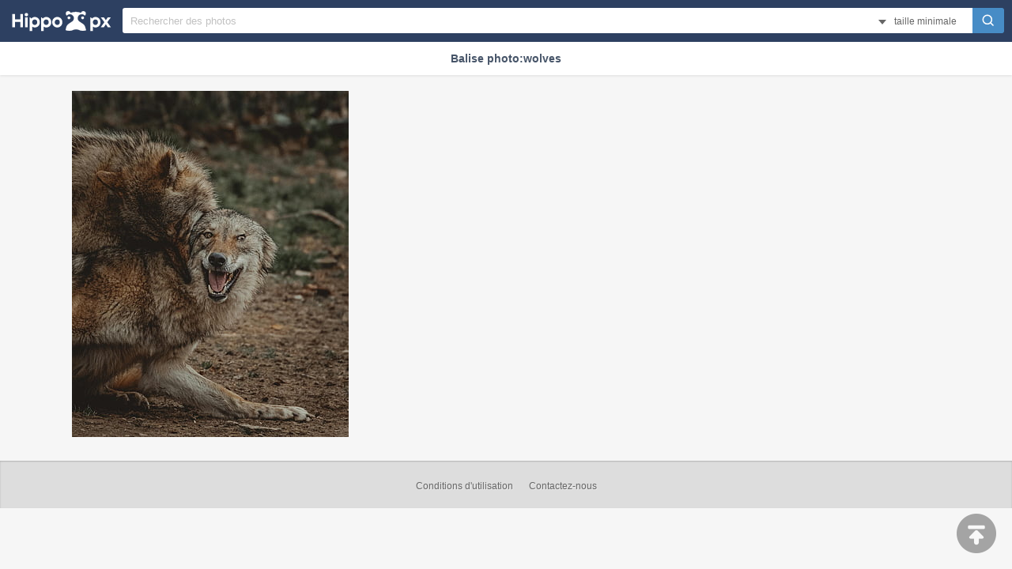

--- FILE ---
content_type: text/html; charset=UTF-8
request_url: https://www.hippopx.com/fr/search?q=wolves&orientation=horizontal&size=5K&color=blue
body_size: 2544
content:
<!DOCTYPE html>
<html lang="fr">
<head>
    <meta charset="utf-8">
    <meta http-equiv="X-UA-Compatible" content="IE=edge,chrome=1">
    <meta name="viewport" content="width=device-width, initial-scale=1.0, maximum-scale=1.0, user-scalable=0">
    <meta name="keywords" content="wolves,libre de droits, domaine public, photo gratuite, CC0, HD">                <link rel="canonical" href="https://www.hippopx.com/fr/search?q=wolves">    <title>Balise photo:wolves | Hippopx</title>
    <link rel="shortcut icon" href="https://www.hippopx.com/hippopublic/css/favicon.ico">
        <script async src="https://pagead2.googlesyndication.com/pagead/js/adsbygoogle.js?client=ca-pub-2606419576769320" crossorigin="anonymous"></script>    <link rel="stylesheet" href="https://www.hippopx.com/public/css/global.css?06062025">
        <script>
        (function(i,s,o,g,r,a,m){i['GoogleAnalyticsObject']=r;i[r]=i[r]||function(){
            (i[r].q=i[r].q||[]).push(arguments)},i[r].l=1*new Date();a=s.createElement(o),
            m=s.getElementsByTagName(o)[0];a.async=1;a.src=g;m.parentNode.insertBefore(a,m)
        })(window,document,'script','https://www.google-analytics.com/analytics.js','ga');

        ga('create', 'UA-68216682-15', 'auto');
        ga('send', 'pageview');
    </script>
</head>
<body itemscope itemtype="http://schema.org/SearchResultsPage" id="bd" ontouchstart>
<header class="item_header">
    <div id="navbar" class="navbar">
        <div id="nav_inner">
            <a href="https://www.hippopx.com/fr" class="nav_logo">
                <img src="https://www.hippopx.com/hippopublic/css/logo.png" alt="Hippopx logo">
            </a>
            <div itemscope itemtype="http://schema.org/WebSite" id="search">
                <span class="search_icon">
                    <svg version="1.1" width="22" height="30" viewBox="0 0 36 36" preserveAspectRatio="xMidYMid meet" xmlns="http://www.w3.org/2000/svg" xmlns:xlink="http://www.w3.org/1999/xlink">
                        <path class="clr-i-outline clr-i-outline-path-1" d="M16.33,5.05A10.95,10.95,0,1,1,5.39,16,11,11,0,0,1,16.33,5.05m0-2.05a13,13,0,1,0,13,13,13,13,0,0,0-13-13Z"></path><path class="clr-i-outline clr-i-outline-path-2" d="M35,33.29l-7.37-7.42-1.42,1.41,7.37,7.42A1,1,0,1,0,35,33.29Z"></path>
                        <rect x="0" y="0" width="36" height="36" fill-opacity="0"/>
                    </svg>
                </span>
                <link itemprop="url" href="https://www.hippopx.com/fr"/>
                <form itemprop="potentialAction" itemscope itemtype="http://schema.org/SearchAction" action="https://www.hippopx.com/fr/search" onsubmit="document.getElementById('swidth').value=='' && document.getElementById('swidth').parentNode.removeChild(document.getElementById('swidth'));document.getElementById('sheight').value=='' && document.getElementById('sheight').parentNode.removeChild(document.getElementById('sheight'));return true;" id="search_form" method="get">
                    <meta itemprop="target" content="https://www.hippopx.com/fr/search?q={q}"/>
                    <input placeholder="Rechercher des photos" itemprop="query-input" type="search" name="q" id="search_input" pattern=".*\S+.*" required="required">
                    <input type="submit" value="" id="search_sub">
                    <fieldset id="photos_field" class="search_genre">
                        <div class="photos_option">
                            <span class="photos_caption" id="ms">taille minimale</span>
                            <div class="size_outer">
                                <input type="number" oninput="input_size()" id="swidth" min="1" pattern="[1-9][0-9]*" step="1" name="width" placeholder="largeur(px)">
                                <input type="number" oninput="input_size()" name="height" id="sheight" min="1" pattern="[1-9][0-9]*" step="1" placeholder="hauteur(px)">
                            </div>
                        </div>
                    </fieldset>
                </form>
            </div>
                    </div>
    </div>
</header><main class="resp" id="main">
    <h1 class="view_h1">Balise photo:wolves</h1>
        <section class="responsive search_flow">
        		<ul itemscope itemtype="http://schema.org/ImageGallery" id="list_ul">
            <li itemprop="associatedMedia" itemscope itemtype="http://schema.org/ImageObject">
    <span class="res">2766x3458px</span>
    <a itemprop="url" href="https://www.hippopx.com/fr/free-photo-ziznw" target="_blank">
        <figure>
            <meta itemprop="fileFormat" content="image/jpeg">
            <meta itemprop="keywords description" content="loups sauvages, Fighting Wolves, faune forestière, faune diurne, toile de fond des bois, habitat naturel, interaction dynamique, deux loups, comportement du loup, photographie de la faune, animaux de la forêt, libre de droits, domaine public, photo gratuite, CC0, HD">
            <link itemprop="contentUrl" href="https://p3.hippopx.com/preview/352/156/wild-wolves-fighting-wolves-forest-wildlife-daytime-wildlife-woodland-backdrop-natural-habitat-dynamic-interaction-two-wolves-wolf-behavior-wildlife-photography.jpg">
            <meta itemprop="license" content="https://creativecommons.org/licenses/publicdomain/">
            <img itemprop="thumbnail" alt="loups sauvages, Fighting Wolves, faune forestière, faune diurne, toile de fond des bois, habitat naturel, interaction dynamique, deux loups, comportement du loup, photographie de la faune, animaux de la forêt" src="[data-uri]" data-src="https://p3.hippopx.com/preview/352/156/wild-wolves-fighting-wolves-forest-wildlife-daytime-wildlife-woodland-backdrop-natural-habitat-dynamic-interaction-two-wolves-wolf-behavior-wildlife-photography-thumbnail.jpg" class="lazy" srcset="https://p3.hippopx.com/preview/352/156/wild-wolves-fighting-wolves-forest-wildlife-daytime-wildlife-woodland-backdrop-natural-habitat-dynamic-interaction-two-wolves-wolf-behavior-wildlife-photography.jpg 2x,https://p3.hippopx.com/preview/352/156/wild-wolves-fighting-wolves-forest-wildlife-daytime-wildlife-woodland-backdrop-natural-habitat-dynamic-interaction-two-wolves-wolf-behavior-wildlife-photography.jpg 3x,https://p3.hippopx.com/preview/352/156/wild-wolves-fighting-wolves-forest-wildlife-daytime-wildlife-woodland-backdrop-natural-habitat-dynamic-interaction-two-wolves-wolf-behavior-wildlife-photography.jpg 4x" width="350" height="438">
            <figcaption itemprop="caption">loups sauvages, Fighting Wolves, faune forestière, faune diurne, toile de fond des bois, habitat naturel, interaction dynamique, deux loups, comportement du loup, photographie de la faune, animaux de la forêt</figcaption>
        </figure>
    </a>
    <a class="license_a" rel="license" about="https://p3.hippopx.com/preview/352/156/wild-wolves-fighting-wolves-forest-wildlife-daytime-wildlife-woodland-backdrop-natural-habitat-dynamic-interaction-two-wolves-wolf-behavior-wildlife-photography-thumbnail.jpg" href="https://creativecommons.org/licenses/publicdomain/">Public Domain</a>
</li>
        </ul>
                        
    </section>
</main>
<footer class="global_footer">
    <div class="footer_link resp">
        <a href="https://www.hippopx.com/terms-of-use">Conditions d'utilisation</a>
        <a href="/cdn-cgi/l/email-protection#90f1f4fdf9fed0f8f9e0e0ffe0e8bef3fffd">Contactez-nous</a>
    </div>
    <span id="scrolltop"></span>
</footer>
<script data-cfasync="false" src="/cdn-cgi/scripts/5c5dd728/cloudflare-static/email-decode.min.js"></script><script defer src="https://static.cloudflareinsights.com/beacon.min.js/vcd15cbe7772f49c399c6a5babf22c1241717689176015" integrity="sha512-ZpsOmlRQV6y907TI0dKBHq9Md29nnaEIPlkf84rnaERnq6zvWvPUqr2ft8M1aS28oN72PdrCzSjY4U6VaAw1EQ==" data-cf-beacon='{"version":"2024.11.0","token":"78b2a8d8121d4d9c9f96d6da10ec2aac","r":1,"server_timing":{"name":{"cfCacheStatus":true,"cfEdge":true,"cfExtPri":true,"cfL4":true,"cfOrigin":true,"cfSpeedBrain":true},"location_startswith":null}}' crossorigin="anonymous"></script>
</body>
<script>
    var site='https://www.hippopx.com';
</script>
<script src="https://www.hippopx.com/public/global.js?2025"></script>
</html>

--- FILE ---
content_type: text/html; charset=utf-8
request_url: https://www.google.com/recaptcha/api2/aframe
body_size: 268
content:
<!DOCTYPE HTML><html><head><meta http-equiv="content-type" content="text/html; charset=UTF-8"></head><body><script nonce="1KFYpSRNRTBNc2pzyulOYw">/** Anti-fraud and anti-abuse applications only. See google.com/recaptcha */ try{var clients={'sodar':'https://pagead2.googlesyndication.com/pagead/sodar?'};window.addEventListener("message",function(a){try{if(a.source===window.parent){var b=JSON.parse(a.data);var c=clients[b['id']];if(c){var d=document.createElement('img');d.src=c+b['params']+'&rc='+(localStorage.getItem("rc::a")?sessionStorage.getItem("rc::b"):"");window.document.body.appendChild(d);sessionStorage.setItem("rc::e",parseInt(sessionStorage.getItem("rc::e")||0)+1);localStorage.setItem("rc::h",'1769372430480');}}}catch(b){}});window.parent.postMessage("_grecaptcha_ready", "*");}catch(b){}</script></body></html>

--- FILE ---
content_type: text/css
request_url: https://www.hippopx.com/public/css/global.css?06062025
body_size: 17788
content:
*{font-size:14px;font-family:"Roboto","Arial"}
.shadow{background: #FFFFFF;box-shadow: 0 1px 3px rgba(26, 26, 26, 0.1)}
img{border:0}
input:focus, textarea:focus, button:focus{outline:none}
input::-webkit-outer-spin-button,input::-webkit-search-cancel-button,input::-webkit-inner-spin-button,input::-webkit-clear-button{-webkit-appearance:none;margin:0;}
textarea{resize:none;overflow:auto}
.none{display:none}
::-webkit-input-placeholder{color:#888;}
a:link{text-decoration:none}
.clear{clear:both;display:block}
em, strong{font-style:normal;font-weight:normal}
p, ul, dl, dt, dd{margin:0;padding:0;}
li{list-style:none}
figure,main,header,figcaption,nav{display:block}
figure,figure img{border:0}
.left{float:left}
.right{float:right}
:-moz-placeholder{color:#c1c1c1;}
input:-ms-input-placeholder{color:#c1c1c1;}
input::-webkit-input-placeholder{color:#c1c1c1;}
#portal_input:-moz-placeholder{color:#8796ab;}
#portal_input:-ms-input-placeholder{color:#8796ab;}
#portal_input::-webkit-input-placeholder{color:#8796ab;}
input[type='number']{-moz-appearance:textfield;}
input::-webkit-outer-spin-button,input::-webkit-inner-spin-button{-webkit-appearance:none;}
textarea,input[type="text"],input[type="email"],input[type="password"],input[type="search"],input[type="button"],input[type="submit"]{-webkit-appearance:none;border-radius:0;}
header, footer, main, figure, figcaption, nav{display:block;margin:0;padding:0}
body::-webkit-scrollbar{width:6px;height:6px;}
body::-webkit-scrollbar-track{background:transparent}
body::-webkit-scrollbar-thumb{background-color:#bbb;border-radius:8px}
body::-webkit-scrollbar-thumb:hover{background-color:#999}
.overflow{white-space:nowrap;overflow:hidden;text-overflow:ellipsis}
html{width:100%;height:100%;overflow-x:hidden;overflow-y:auto;}
body{margin:0;min-height:100%;width:100%;}
.resp{margin:0 auto}
.ad970{display:block;width:970px;height:90px;text-align:center;margin:auto;padding:10px 0;}
.ad910{display:block;width:910px;height:90px;margin-bottom:15px;}
.contact{
    text-align: right;
    line-height: 44px;
    color: #666;
    font-size: 12px;
}
.contact a{
    font-size: 12px;
    text-decoration: underline;
    color: #296ea9;
}
.navlink {
    background: #fff;
    padding: 0 0 1px 0;
    border-top: 1px solid #d1d1d1;
    text-align: center;
    box-shadow: 0 1px 3px rgba(26, 26, 26, 0.1);
}
#home_header{background: url("bg.jpg") no-repeat center bottom; background-size: cover;height: 1080px;position: relative}
section.w940 {
    max-width: 96%;
    text-align: center;
    width: 910px;
    margin: 20px auto;
}

.w940 li {
    margin-bottom: 20px;
    position: relative;
    border-top: 1px solid #fff;
}

.w940 figcaption {
    line-height: 24px;
    text-align: left;
    padding: 10px;
}

.w940 img {
    width: 100%;
}
.w940 .res {
    margin-top: 10px;
    visibility: visible;left: 0;
}
.lst_ads{
    width: 350px;
    height: 328px;
    background: #fff!important;
    text-align: center!important;
}
.lst_ads_inner{
    width: 338px;
    margin: auto;
    margin-top: 6px;
}
.lst_ads span {
    line-height: 22px;
    padding: 10px;
    display: block;
}
.big_cloud{background: url("bg_cloud.png") no-repeat center bottom;width: 100%;
    display: block;
    position: absolute;
    bottom: -50px;
    height: 747px; background-size:cover}
.top_cloud{
    background: url(top_cloud.png);
    display: block;
    background-size: 100%;
    width: 1000px;
    height: 325px;
    position: absolute;
    right: 0;
    top: 80px;
    animation-name: slidein;
    animation-duration: 300s;
    animation-iteration-count: infinite;
    animation-direction: alternate;
}
@keyframes slidein {
    from {
        transform:translateX(0);
    }

    to {
        transform:translateX(1000px);
    }
}
.bottom_cloud{
    background: url(bottom_cloud.png);
    display: block;
    background-size: 100%;
    width: 1000px;
    height: 343px;
    position: absolute;
    left:50%;margin-left: -500px;
    top: 500px;
    animation-name: slide;
    animation-duration: 240s;
    animation-iteration-count: infinite;
    animation-direction: alternate;
}
@keyframes slide{
    from {
        transform:translateX(0);
    }

    to {
        transform:translateX(1000px);
    }
}
.top_header{
    z-index: 999;
    padding-top: 256px;
    width: 700px;
    max-width:94%;
    text-align: center;
    margin: auto;
    position: relative;
}
.logo{
    border:none;display:block;margin:auto;float: left;
    filter:drop-shadow(1px 2px 3px rgba(0, 0, 0, 0.7))
}
.logo img{
    width: 131px;
}
.home_h1{
    color: #fff;line-height: 32px;
    font-size: 22px;float: right;padding: 0;
    margin: 0;
    /*padding: 10px 0 25px 0;*/
    text-shadow: 1px 1px rgba(0,0,0,.4);
}
.home_search_outer{
    height: 48px;
    margin: auto;margin-top: 60px;

}
.home_main{
    margin-top: 50px;
}
.search_flow{
    margin-top: 20px;
}
#list_ul {
    padding: 0;
    margin: auto;
    position: relative;
}
#list_ul li{
    width: 350px;
    line-height: 22px;
    text-align: center;
    overflow-y: hidden;
    background: url("hippopx.png") no-repeat center center #f1f1f1;
}
#list_ul li img{
    display: block;
    padding: 0;
    margin:0;
}
#list_ul figcaption{
    background: linear-gradient(to top,rgba(0,0,0,.8) 0,rgba(0,0,0,0) 100%);
    color: #fff;
    position: absolute;
    bottom: -15px;
    padding:35px 5px 5px 5px;
    visibility: hidden;
    opacity: 0;
    transition: all 0.1s;
}
#list_ul li:hover figcaption{
    bottom: 0;
    visibility: visible;
    opacity: 1;
}
.res{position:absolute;left:2px;color:#ffffff;margin-top:-26px;margin-left:10px;background:rgba(0,0,0,.3);padding:5px 8px;border:1px solid rgba(255,255,255,0.5);border-radius:3px;visibility:hidden;transition:0.1s;}
li:hover .res{margin-top:10px;visibility:visible;}
.home_h2{
    text-align: center;
    font-size: 18px;padding-bottom: 15px;
    font-weight: normal;
}
.portal_top{padding-top:80px;}
.portal_header{background-image:url(5c.jpg);background-position:center -220px;background-size:100%;height:750px;}
.clouds{background:url(clouds.png);background-position:top center;height:380px;background-size:auto 380px;margin:-380px 0 -190px 0;}
.portal_h1{color:#fff;margin:0 auto;float:none;text-align:center;max-width:100%;font-size:20px;font-weight:normal;margin-top:20px;padding-bottom:20px;line-height:50px;}
.portal_intro{color:#fff;text-align:center;line-height:24px;margin-top:25px;text-shadow:1px 1px rgba(0,0,0,.1);}
.portal_h2{color:#0171b3;text-align:center;font-weight:normal;margin:45px 0 0 0;font-size:24px;line-height:30px;margin-top:-30px;margin-bottom:30px;}
.portal_h1 em{font-size:22px;}
.search_outer{margin:0px auto;margin-top:20px;position:relative;width:700px;height:48px;}
#portal_input{height:46px;border:0;background:rgba(255,255,255,0.8);width:100%;text-indent:10px;border-radius:0px;font-size:15px;float:left;box-shadow:0px 0px 0px 7px rgba(255,255,255,0.3);}
#portal_input:focus{background: #fff}
#portal_sub{border: 0;
    vertical-align: middle;
    width: 46px;
    height: 46px;
    float: right;
    margin-top: -46px;
    background: url(zoom.svg) #0C71DF no-repeat center center;
    background-size: 58%;
    cursor: pointer;}
#portal_sub:hover{background-color: #0b5ebb;}
.overflow{white-space:nowrap;overflow:hidden;text-overflow:ellipsis}
.resp{margin:0 auto}
.w730{width:730px;}
.top{background:#414146;height:64px}
.flex-images figure,.flex-images a{width:100%;height:100%;display:block;}
.flex-images figcaption{background:linear-gradient(to top,rgba(0,0,0,.6) 0,rgba(0,0,0,0) 100%);padding:0 15px;height:42px;line-height:44px;margin-top:0px;position:relative;color:#fff;transition:.3s;}
.item:hover figcaption{margin-top:-42px;}

#navbar{position:fixed;z-index:99;top:-60px;left:0;background:#2d4061;height:53px;width:100%;transition:top 0.2s;}
.navbar{top:0!important;}
.nav_logo{height:100%;display:table-cell;overflow:hidden;padding-left:12px;vertical-align:middle;padding-right:12px}
.nav_logo img{width:131px;margin-top:3px;}
#nav_inner{height:100%;display:table;}
.nav_list{display:table-cell;vertical-align:middle;padding:0 16px 0 0}
.nav_list>a,.nav_list>div,.nav_list>span{color:#fff;font-size:15px;height:100%;line-height:58px;padding:0 13px;display:table-cell;transition:background-color 0.1s;white-space:nowrap;cursor:pointer;position:relative;}
.nav_list>span{color:#a1d1f9;padding-right:5px;cursor:text;padding-left:0}
.nav_list>a:hover,.nav_list>div:hover{background:#002c40;}
.widget{width:100%;background:#002c40;position:absolute;margin-top:-10px;opacity:0;visibility:hidden;transition:all 0.2s;left:0;}
.nav_list>div:hover .widget{margin-top:0;opacity:1;visibility:visible;}
.widget a{line-height:36px;color:#fff;text-align:center;display:block;font-size:15px;}
.widget a:hover{background:#0097e0;}
.tag_outer{padding:0 15px 0 5px;display:table-cell;white-space:nowrap;vertical-align:middle;}
.tag_outer>a{color:#fff;font-size:15px;height:32px;background:#478CC6;display:block;line-height:32px;padding:0 15px;border-radius:3px;}
.tag_outer>a:hover{background:#3e7aad;}
.tag_outer svg{fill:#fff;vertical-align:middle;padding-right:5px;}
.sort_by{padding:0 15px 0 15px;display:table-cell;white-space:nowrap;vertical-align:middle;color:#a4d5ff;font-size:15px;}
.sort_opt{padding:0 10px 0 5px;display:table-cell;white-space:nowrap;vertical-align:middle;}
.sort_opt>div{height:32px;line-height:32px;display:table-cell;background:#00212f;box-shadow:inset 0 1px 2px rgba(0,0,0,0.5);white-space:nowrap;}
nav.sort_opt a{color:#fff;font-size:15px;padding:0 20px;}
.cur_sort{background:#478cc6;display:table-cell;}
.hot_download,.hot_download>.cur_sort{border-radius:3px 0 0 3px;}
.aesthetic_score,.aesthetic_score>.cur_sort{border-radius:0 3px 3px 0;}
.wallpaper_info{background:#f0f0f0;color:#444444;line-height:24px;padding:10px;margin:15px 10px 0px 0px;}
.wallpaper_info b,.wallpaper_info svg{vertical-align:middle}
#search{height:100%;display:table-cell;width:100%;padding-right:10px;padding-top:10px;}
#search>form{height:100%;width:100%;float:left}
#search_input{border:0;height:32px;background-color:#fff;margin:0;padding:0;text-indent:10px;width:100%;font-size:13px;color:#c1c1c1;float:left;border-radius:3px 5px 5px 3px}
#search_sub{background:url("searchicon.svg") #478CC6 no-repeat center center;border-radius:0 3px 3px 0;width:40px;height:32px;border:none;vertical-align:middle;margin:0;padding:0;float:right;cursor:pointer;margin-top:-32px;}
#search_sub:hover{background-color:#3e7aad}
#account_btn a{color:#8bcaff;}
#account_btn a:hover{color:#FFFFFF;text-decoration:none}
.portal_list{position:absolute;right:20px;top:20px;display:none;}
.portal_list svg{fill:#ffffff;}
.page_container{padding: 30px 0 15px 0px;}
.page_container li{display:inline-block;margin-bottom:15px}
.page_btn{display: block;
    padding: 0px 15px;
    height: 40px;
    vertical-align: middle;
    line-height: 42px;
    font-size: 16px;
    background: #fff;
    margin-left: 6px;
    margin-right: 6px;
    transition: all 0.1s;
    color: #333;
    border: 1px solid #ddd;}
.page_container span{font-size:22px;color:#333}
.cur_page,.page_btn:hover{background: #478CC6;
    color: #fff;
    border: 1px solid #478CC6;}
.page_btn:active{box-shadow:inset 1px 1px 1px rgba(0,0,0,.2);}
.load_more{width:540px;max-width:95%;display:block;margin:auto;border:none;height:42px;color:#fff;background:#478CC6;margin-bottom:30px;margin-top:30px;border-radius:2px;transition:all 0.3s;cursor:pointer;}
.load_more:hover{background:#3e7aad}
.load_more:disabled{background:url(spinner.svg) no-repeat #eeeeee center center;color:transparent;width:42px;border-radius:42px;cursor:not-allowed;}
#scrolltop{width:50px;height:50px;background:url("top.png") no-repeat center center;background-size:100%;opacity:0.33;cursor:pointer;position:fixed;bottom:20px;right:20px;transition:all 0.1s;}
#scrolltop:hover{opacity:1;}
.notfound {
    display: block;
    background: url(notfound1.png) no-repeat;
    background-size: 100%;
    width: 300px;
    height: 100%;
    margin: auto;
    margin-top: 50px;
    text-align: center;
    line-height: 616px;
    font-size: 16px;
    font-weight: bold;
    color: #949292;
    text-shadow: 1px 1px #fff;
}
#lang{
    position: fixed;
    left: 50%;
    top: 50%;
    width: 300px;
    height: 320px;
    background: #fff;
    z-index: 9999;
    margin-left: -150px;
    margin-top: -135px;
    padding: 10px 0 0 0;
    border-radius: 1px;
    box-shadow: 0px 0px 0px 6px rgba(0,0,0,0.15);
}
#lang a {
    color: #666;
    display: block;
    width: 33.3%;
    text-align: center;
    line-height: 30px;
    float: left;
    font-size: 12px;
    font-family: arial;
    border: 0;
}
#lang a:hover {
    background: #f1f1f1;
    color: #000;
}
#lang_close{
    display: inline-block;
    width: 100%;
    height: 40px;
    border: none;
    background: #f1f1f1;
    border-top: 1px solid #ddd;
    margin-top: 10px;
}
#main{
    min-height:100%;}
.w1270{width:1225px;margin:auto;margin-top:20px;max-width: 100%}
.left_list{margin-left:330px;padding-left:15px;border-left:1px solid #ccc;min-height:2800px;}
#bd {
    background: #f6f6f6;
}
.view_h1 {
    background: #fff;
    display: block;
    line-height: 22px;
    padding: 10px 0;
    text-align: center;
    box-shadow: 0 1px 3px rgba(26, 26, 26, 0.1);
    margin: 0;
    color: #475569;
}
.view_header_ad{margin:20px auto; text-align:center;background:#fff;}
.view_middle_ad{margin:auto;margin-top:20px;margin-bottom:10px;width:728px;}
.tag{margin-bottom:10px}
.view_right_ad{margin-bottom:20px;}
.view_right_ad250{margin:auto;margin-top:20px;width:300px;}
.view_left{float:left;width:910px;}
.pd5{padding: 5px}
.tag li{display:inline-block;height:30px;background:#F0F0F0;padding:0 5px;line-height:30px;margin-top:10px; margin-bottom:5px;margin-right:15px;border-radius:2px;transition:0.1s;}
.tag li:hover{background:#478CC6;}
.tag li a{padding:5px 10px;color:#333333;}
.tag li:hover a{color:#ffffff;}
.side_h2{margin-top:20px;margin-bottom:0;border-bottom:1px solid #fff;border-left:2px solid #2d78b7;padding:0 13px;line-height:42px;background:#f0f0f0;}
.license_p {
    margin-top: 15px;
    padding-top: 15px;
    border-top: 1px dotted #ccc;
    margin-bottom: 20px;
}
.license_p a{ color:#007b80;}
.h2_p{background:#f0f0f0;padding:10px;color:#333;line-height:24px;}
.h2_p a{color:#2598e8;}
#customize_size{margin:auto;}
.left_h2 {
    background: #f1f1f1;
    padding: 10px 0px 8px 7px;
    border-left: 3px solid #478CC6;
    display: block;
    width: 100%;
    margin-left: -5px;
    margin-top: 15px;
    margin-bottom: 10px;
    line-height: 24px;
}
.left_h2+p{
    line-height: 24px;
    padding-top: 10px;
}
.res_resize{line-height:28px;}
.res_resize h3{margin:9px 0;padding:0;color:#555;}
.res_resize h4{margin:10px 0;padding:0;display:inline;vertical-align:middle;color:#888;padding-right:8px}
.res_resize ul{display:block}
.res_resize li{display:inline-block;width:96px;height:30px;}
.res_resize a{color:#3e77bc;cursor:pointer;vertical-align:middle}
.res_resize a:hover{color:#2e588a; text-decoration: underline}
.aside{float:left;width:300px;margin-left:15px;}
.aside>.shadow{margin-top:20px;}
.aside h2{margin:0;border-bottom:1px solid #ddd;padding:14px;font-size:13px;color:#333;}
.info_list>div {
    display: block;
    border-top: 1px dotted #ccc;
    line-height: 22px;
    padding: 10px;
    height: 22px;
}
.info_list>div:nth-child(1) {
    border-top: 0;
}
.info_title {
    display: block;
    float: left;
}
.info_title svg, .info_title span{vertical-align: middle}
.info_title span,.info_detail{
    font-size: 13px;}
.info_detail {
    float: right;
}

.aside .tag_ul{padding:0 15px 15px 15px;}
.aside p{color:#555;line-height:24px;padding:9px;}
.aside p>a{color: #478CC6;}
.dld_btn{border:none;width:100%;line-height:50px;height:50px;margin-bottom:20px;border-radius:3px;color:#fff;font-size:15px;cursor:pointer;display:block;text-align:center;    background: #478CC6;}
.dld_btn svg{fill:#ffffff;vertical-align:middle;margin-right:5px;}
.dld_btn:hover{background: #3e7aad}
.dld_btn:active{line-height:52px;}
.inline{display: inline!important;vertical-align: middle;}
#custom_resize{
    text-align: center;
    font-size: 0;
    position: relative;
    padding: 15px;
}
#cwidth, #cheight {
    width: 42%;
    border: none;
    background: #ececec;
    height: 40px;
    text-align: center;
    padding: 0;
    float: left;
}
#cwidth{
    border-radius:3px 0 0 3px;
}
#cwidth:focus,#cheight:focus{
    background: #e0e0e0;
}
.times {
     display: block;
     font-size: 25px;
     width: 20px;
     height: 40px;
     line-height: 40px;
     position: absolute;
     left: 42%;
     margin-left: -10px;
     color: #999;
     font-weight: 200;
     background: #ececec;
 }
#resize_btn{
    background: #478CC6;
    border: none;
    color: #fff;
    width: 15%;
    height: 40px;
    border-radius: 0 3px 3px 0;
    text-align: center;
    cursor: pointer;
    float: left;
}
#resize_btn:hover{
    background: #3e7aad;
}
#resize_btn *{
    vertical-align: middle;
}
.addthis_inline_share_toolbox_timv{margin-bottom: 15px;}
.at-share-btn{margin-right: 6px!important;}
.related_imgs li {
    background: #fff;
    padding: 15px;
    margin-bottom: 15px;
}
.related_list figcaption {
    line-height: 24px;
    margin-top: 8px;
}
.related_list h2{
    max-width: 100%;
    padding-top: 0;
    padding-bottom: 10px;
    display: block;
}

#photos_field{float:right;height:40px;line-height:40px;margin:-36px 50px 0 0;border:0;padding:0;}

.dld_container{height:280px;margin:auto;margin-bottom: 30px;margin-top: 25px;width: 920px;max-width: 100%}
.dld_left_ad{float:left;}
.dld_ad{width:338px;height:280px;}
.dld_right_ad{float:right;}
.dld_preview{width:564px;height:280px;overflow:hidden;position:relative;float:left;margin-left:15px;}
.dld_preview img{position:absolute;top:-9999px;right:-9999px;bottom:-9999px;left:-9999px;margin:auto;min-width:100%;min-height:100%;}
.dld_info{background:linear-gradient(to top,rgba(0,0,0,0) 0,rgba(0,0,0,.6) 100%);padding:0 15px;height:42px;line-height:42px;position:absolute;width:100%;top:0;z-index:99;color:#fff;text-align:center;margin:0;}
.dld_preview figcaption{background:linear-gradient(to top,rgba(0,0,0,0.6) 0,rgba(0,0,0,0) 100%);padding:0;height:42px;line-height:44px;position:absolute;width:100%;bottom:0;z-index:99;color:#fff;text-align:center;}

.grecaptcha-badge{visibility:collapse !important;}
#download_loader{width:100px;height:100px;background:url("download_loader.svg");margin:20px auto;display:block;}
.downloaded{background:url("check-mark.svg")!important;}
#download_secs {
    text-align: center;
    margin-top: 15px;
    text-shadow: 1px 1px #fff;
    font-size: 15px;
    margin-bottom: 40px;
}
.photos_option_inner{width:110px;position:absolute;z-index:100;background:#fff;padding:0 5px 10px 5px;margin:0px 10px 0 0px;box-shadow:0px 4px 18px rgba(0,0,0,0.4);visibility:hidden;opacity:0;transition:all 0.2s;}
span.photos_caption{display:inline-block;padding-right:10px;vertical-align:middle;color:#666666;font-size:12px;}
.photos_option{    position: relative;height:70px;}
.photos_option ul{position:absolute;background:#fff;z-index:99;width:120px;margin-top:0px;box-shadow:0px 4px 18px rgba(0,0,0,0.4);visibility:hidden;opacity:0;transition:all 0.2s;}
.photos_option .size_outer{position:absolute;background:#fff;z-index:99;margin-top:0px;box-shadow:0px 4px 18px rgba(0,0,0,0.4);visibility:hidden;opacity:0;transition:all 0.2s;right: -10px;}
.size_outer input{width:150px;height:48px;border:0;text-align:center;border-bottom:1px solid #ddd;display:block;}
.photos_option:hover ul,.photos_option:hover .photos_option_inner,.photos_option:hover .size_outer{visibility:visible;margin-top:10px;opacity:1;}
.photos_caption:before{content:'';transition:all 0.2s;width:0;height:0;border-style:solid;border-width:6px 5px 0 5px;border-color:#666666 transparent transparent transparent;display:inline-block;vertical-align:middle;margin-top:0px;margin-left:12px;margin-right:10px;}
.photos_option:hover .photos_caption:before{transform:rotate(180deg);}
.photos_option label{display:block;}
.photos_option li{text-indent:15px;cursor:pointer;}
.photos_option li:hover{background:linear-gradient( #478cc6, #3c7ead);color:#FFFFFF;}

.inside{position:absolute;top:0;bottom:0;left:0;right:0;}
.full a{position:absolute;width:100%;height:100%;left:0;top:0;}
.full a:hover .tag_pos span{background:rgba(255,255,255,.5);color:#000;}
.full a:hover img{transform:scale(1.1,1.1);opacity:0.7;filter:blur(2px);}
span.tag_pos{position:absolute;top:50%;height:34px;margin-top:-17px;text-align:center;width:100%;left:0;z-index:9;}
.tag_pos span{color:#fff;background:rgba(0,0,0,.3);padding:9px 20px;border:1px solid rgba(255,255,255,0.5);border-radius:3px;font-size:15px;transition:all 0.2s;max-width:200px;display:inline-block;}
.full img{position:absolute;top:-9999px;right:-9999px;bottom:-9999px;left:-9999px;margin:auto;min-width:100%;min-height:100%;transition:transform 0.2s;}
.blur{-webkit-filter:blur(3px);-moz-filter:blur(3px);-o-filter:blur(3px);}
.license_a{position:absolute;top:-9999px}
.arlo #search_sub {
    float: left;
    border-radius: 3px 0 0 3px;
}

.arlo #photos_field {
    float: left;
    margin: -36px 0 0 75px;
}
.arlo .left_h2 {
    border-left: 0;
    border-right: 3px solid #478CC6;
    padding: 10px 7px 8px 0px;
    margin-left: 0;
    margin-right: -5px;
}
#download_wait {
    text-align: center;
    height: 200px;
    margin-top: 80px;
    text-shadow: 1px 1px #fff;
    background: url(flat-circle-spinner.svg) no-repeat center center;
}
#loader{width:100px;height:100px;position:fixed;left:50%;top:50%;margin-left:-50px;margin-top:-50px;background:rgba(0,0,0,.6);border-radius:14px;text-align:center;line-height:100px;display:none;}
#loader:before{content:'';display:block;position:absolute;width:50px;height:50px;border:5px solid rgba(255,255,255,0.3);border-radius:100%;margin:20px;border-right-color:#FFFFFF;animation:0.5s linear 0s normal none infinite rotate;}
@keyframes rotate{from{-webkit-transform:rotate(0deg)}
    to{-webkit-transform:rotate(360deg)}
}
#loader span{color:#FFFFFF;}
.tag_info{background:#efefef;padding:6px;text-align:center;}
.tag_info h1{font-size:17px;display:inline;vertical-align:middle;line-height:40px;}
.tag_info svg{display:inline-block;vertical-align:middle;margin-right:5px;}
.tag_info h2{display:inline;vertical-align:middle;font-size:18px;white-space:nowrap;line-height:40px;}
.related_tags{line-height:24px;margin-top:0px;}
.related_tags svg{margin-top:10px;display:inline-block}
.related_tags span{vertical-align:middle;margin-top:10px;display:inline-block}
.related_tags a{display:inline-block;vertical-align:middle;color:#0091dc;margin-top:10px;background:#FFFFFF;border:1px solid #e0e0e0;margin-left:10px;padding:2px 10px;border-radius:3px;transition:0.2s}
.related_tags a:hover{color:#FFFFFF;background:#478CC6;border-color:#478CC6}
.resp_icon{display:none;padding:0 8px 0 3px;}
.filter_icon{display:none;padding-right:20px;}
.search_icon{display:none;position:absolute;right:15px;}
.resp_icon svg,.filter_icon svg,.search_icon svg{fill:#ffffff;}
.filter_item:hover >ul{opacity:1;visibility:visible;}
#portal_top_nav:hover ul,#portal_top_nav:active ul{display:block;}
.loader_button{display:block;width:270px;height:34px;border:0;color:#fff;background:#478cc6;border-radius:3px;margin:30px auto;cursor:pointer;}
.loader_button:hover{background:#4380b6;}
.addthis_inline_share_toolbox_ki8w{margin-top:10px;}
.empty_list{display:block;background:url([data-uri]) center center no-repeat;width:184px;height:220px;margin:60px auto;text-align:center;line-height:390px;color:#126ebb;font-size:15px;}
#elevator{display:none;margin-bottom:5px;width:40px;height:36px;border-radius:2px;background:url([data-uri]) 8px 6px no-repeat;position:fixed;right:5px;bottom:5px;background-color:rgba(0,0,0,.5);cursor:pointer;box-shadow:0 1px 3px rgba(0,0,0,.2);}
.item_header{height:53px;}
.item_h1{display:table-cell;width:100%;margin:0;padding:0 0px;white-space:nowrap;line-height:26px;vertical-align:middle;color:#a1d4ff;font-weight:normal;}
.item_h1:before,.item_h1:after{content:"\2022";color:#a1d4ff;display:inline-block;vertical-align:middle;font-size:18px;}
.item_h1:before{padding:0 10px 0 2px;}
.item_h1:after{padding:0 10px 0 10px;}
.no_search{padding-right:140px!important;}
.pagi{text-align:center;padding:30px 0 10px 0;height:50px;}
.pagi a{display:inline-block;height:30px;text-align:center;line-height:30px;color:#ffffff;border-radius:2px;margin:0px;transition:0.1s all;padding:0 20px;background:#478cc6;}
.pagi a:hover{background:#3974a7;}
.pagi span{padding:0 15px;color:#00425f;line-height:40px;vertical-align:middle}
.nav_holder{display:table-cell;height:58px;width:0px;vertical-align:middle;padding:0 65px;}
#spinner{width:12px;height:12px;border-radius:100%;display:inline-block;vertical-align:middle;border:3px solid #ffffff;border-left-color:transparent;border-right-color:transparent;animation:0.4s linear 0s normal none infinite rotate;padding:0;vertical-align:middle;margin-right:10px;}
@keyframes rotate{from{transform:rotate(0deg)}
    to{transform:rotate(360deg)}
}
.extra_info{margin-top:20px;}
.extra_info iframe{border:none;overflow:hidden;float:left;}
.extra_info a{float:right;line-height:22px;color:#2598e8;margin-left:15px;}
.color_container{padding:20px 0 0 0;}
.color_container span{vertical-align:middle;}
.download_h1{text-align:center;margin-top:60px;font-size:14px;}
.download_h2{text-align:center;margin-top:40px;}
.fixed_footer{position:absolute;width:100%;bottom:0;}
#taglist{margin-top:15px;text-align:center;}
li.tag_wrapper{height:300px;width:280px;display:inline-block;background-position:center center;margin-bottom:4px;background-size:cover;}
.tag_wrapper a{width:100%;height:100%;line-height:300px;color:#fff;background:rgba(0,0,0,.4);display:block;font-size:18px;transition:opacity, 0.2s;}
.tag_wrapper a:hover{background:transparent;}
.tos{margin:25px auto;width:1050px;color:#2e3849;line-height:24px;}
.tos h1{text-align:center;font-size:18px;}
.view_h2{text-align:center;font-size:20px;padding:10px 0 5px 0;color:#14485f;}
.resp_icon:hover+#nav_list{display:block;}
#search:hover form{display:block;}
#download,#download_url{width:100%;height:42px;border:0;color:#fff;background:#14ABF4;margin-bottom:15px;border-radius:2px;cursor:pointer;display:block;text-align:center;line-height:42px;}
#download:hover,#download_url:hover{background:#149de5;}
.resp_icon{display:none;}
.resp_icon svg,.filter_icon svg,.search_icon svg{fill:#ffffff;}
.addthis_inline_share_toolbox_82lf{margin-top:15px;}
.preview_download{height:40px;display:block;text-align:center;line-height:40px;border:1px solid #0094dc;color:#0094dc;border-radius:2px;margin-bottom:15px;}
.view_left figcaption{margin-top: 5px;text-align: center;
    line-height: 24px;}
.view_bottom_ad{width:970px;background:#f1f1f1;}
.view_left img{width:100%}
.center_ad{width:338px;height:280px;float:right;margin-top:25px;}
.lcs{color:#666;line-height:24px;display:inline;}
.lcs a{color:#2598e8;}
.dld_bottom_ad{width:970px;margin:auto;margin-top:80px;margin-bottom:30px;}
.dld_noads{float:none;margin:auto;}
.search_ads{width:300px;
    background: #fff;
    padding: 8px;
    box-shadow: 0 1px 3px rgba(0,0,0, 0.3);}
.search_ads a {
    display: inline-block;
    padding: 7px 14px;
    background: #f0f0f0;
    border-radius: 3px;
    margin: 5px;
    color: #333;
}
.search_ads a:hover{
    color: #FFFFFF;background: #478CC6;
}
.search_items_4ads{
    margin-left: 350px;
    padding-left: 5px;
    min-height: 2800px;
    margin-right: 10px;
    background: #FFFFFF;
    box-shadow: 0 1px 3px rgba(0,0,0, 0.2);
    margin-bottom: 15px;
}
.search_top_ad{
    margin: 15px auto;
    text-align: center;
}
.left_panel {
    position: absolute;
    left: 10px;border-right: 1px solid #fff;
}
.left_panel_inner{
    width: 300px;
   /* padding-top: 12px;  */  border-right: 1px solid #bbb;padding-right: 28px;
}
.left_tags{
    width: 300px;
    padding: 10px;
    background: #FFFFFF;
    box-shadow: 0 1px 3px rgba(0,0,0, 0.2);margin-top: 12px;
    margin-top: 15px;
}
.m25{margin-top:25px;}
.global_footer {
    background: rgba(0,0,0,.1);
    height: 60px;
    text-align: center;
    box-shadow: inset 0 1px 2px rgba(0,0,0,.2);
}
.footer_link {
    padding-top: 20px;
    line-height: 22px;
}
.global_footer a{
    color: #666;
    font-size: 12px;
    padding: 0 8px;
    text-shadow: 1px 1px rgba(255,255,255,.4);
}
.global_footer a:hover{
    color: #111;
}
.left_footer{
    width: 1250px;
    padding: 20px 0;
    text-align: left;
    margin: auto;
}
.left_footer a {
    display: inline-block;
    width: 135px;
    line-height: 30px;
}
.right_footer{
    background: #4d4d6d;
    padding: 10px 0;
    text-align: center;
}
.right_footer a {
    padding: 0 10px;
    line-height: 20px;
}
.related_inner{
    width: 940px;
    float: right;
}
.related_inner figure img{
    width:100%;
	background:url("images.svg") no-repeat center center #f1f1f1
}
#search:focus{
    position: absolute;
    left: 2%;
    padding-right: 0;
    width: 96%;
}
.related_list #load_more {
    max-width: 100%;
}
#related_imgs .res{
    margin-top: 10px;
    visibility: visible;
}
.res_zone{
    max-height: 0;
    transition: max-height 0.25s ease-out;
    overflow: hidden;
    background: #f0f0f0;
    padding-left: 20px;
}
.openres+.res_zone{
    max-height: 6500px;
    transition: max-height 1s ease-in;
}
.openres{
    background: #c1c1c1!important;
    color: #333;
}
.openres+.res_zone:before {
    width: 0;
    height: 0;
    border-style: solid;
    border-width: 0 8px 9px 8px;
    border-color: transparent transparent #f0f0f0 transparent;
    content: '';
    position: absolute;
    z-index: 99;
    margin-top: -9px;
}
#res_btn{
    margin: 5px 0 0 0;
    background: #478CC6;
}
a.source_url {
    float: right;
    display: block;
    line-height: 52px;
    margin-right: 10px;
    color: #1f5aa6;
    text-decoration: underline;
}
.ctu{
    color: #008b90;
    text-decoration: underline!important;
    display: block;
    padding-top: 15px;
    text-align: center;
}
@media (max-width:1225px){
    .view_left,.related_inner{
        float: none;
        margin: auto;
    }
    .aside{width: 930px;
        float: none;
        margin: auto;
    }
    .w1270{width:100%}
    .dld_left_ad{float:none;margin:auto;width:970px;}
    .dld_preview{margin:15px auto;float:none;}
    .dld_right_ad{float:none;width:728px;margin:auto;}
    .dld_container{height:auto}
    .left_footer{width:auto;text-align: center;}
    .tos{
        width: auto;
        padding: 15px;
    }
}
@media (max-width:940px){
    .tag_outer{
        display: none;
    }
    .view_left,.aside,.related_inner{
        width: auto;
    }
    #scrolltop{
        width: 30px;
        height:30px;
    }
    .related_inner figure img{
        display: block;
        max-width: 100%;
        width: auto;
        height: auto;
    }
    .center_ad{width:auto;height:auto;float:none;margin:10px 0;}
}
@media (max-width:767px){
    #photos_field{
        display: none;
    }
    #search_input:focus{
        width: 96%;
        position: absolute;
        left: 2%;
        right: 100px;
    }
    #search_input:focus+input{
        margin-top: 0;
        position: absolute;
        right: 2%;
    }
    .nav_logo{
        padding: 0 15px;
    }
    .nav_logo img{
        height:32px;
    }
}

--- FILE ---
content_type: application/javascript
request_url: https://www.hippopx.com/public/global.js?2025
body_size: 11300
content:
(function(){var i={};i.Promise=typeof Promise!=="undefined"?Promise:function(){throw new Error("No native promises and smartcrop.Promise not set.")};i.DEFAULTS={width:0,height:0,aspect:0,cropWidth:0,cropHeight:0,detailWeight:0.2,skinColor:[0.78,0.57,0.44],skinBias:0.01,skinBrightnessMin:0.2,skinBrightnessMax:1,skinThreshold:0.8,skinWeight:1.8,saturationBrightnessMin:0.05,saturationBrightnessMax:0.9,saturationThreshold:0.4,saturationBias:0.2,saturationWeight:0.3,scoreDownSample:8,step:8,scaleStep:0.1,minScale:1,maxScale:1,edgeRadius:0.4,edgeWeight:-20,outsideImportance:-0.5,boostWeight:100,ruleOfThirds:true,prescale:true,imageOperations:null,canvasFactory:b,debug:false};i.crop=function(z,D,F){var B=u({},i.DEFAULTS,D);if(B.aspect){B.width=B.aspect;B.height=1}if(B.imageOperations===null){B.imageOperations=w(B.canvasFactory)}var C=B.imageOperations;var E=1;var A=1;return C.open(z,B.input).then(function(G){if(B.width&&B.height){E=o(G.width/B.width,G.height/B.height);B.cropWidth=~~(B.width*E);B.cropHeight=~~(B.height*E);B.minScale=o(B.maxScale,q(1/E,B.minScale));if(B.prescale!==false){A=1/E/B.minScale;if(A<1){G=C.resample(G,G.width*A,G.height*A);B.cropWidth=~~(B.cropWidth*A);B.cropHeight=~~(B.cropHeight*A);if(B.boost){B.boost=B.boost.map(function(H){return{x:~~(H.x*A),y:~~(H.y*A),width:~~(H.width*A),height:~~(H.height*A),weight:H.weight}})}}else{A=1}}}return G}).then(function(G){return C.getData(G).then(function(M){var I=c(B,M);var K=I.crops||[I.topCrop];for(var J=0,H=K.length;J<H;J++){var L=K[J];L.x=~~(L.x/A);L.y=~~(L.y/A);L.width=~~(L.width/A);L.height=~~(L.height/A)}if(F){F(I)}return I})})};i.isAvailable=function(z){if(!i.Promise){return false}var B=z?z.canvasFactory:b;if(B===b){var A=document.createElement("canvas");if(!A.getContext("2d")){return false}}return true};function g(D,C){var B=D.data;var z=C.data;var H=D.width;var E=D.height;for(var F=0;F<E;F++){for(var G=0;G<H;G++){var A=(F*H+G)*4;var I;if(G===0||G>=H-1||F===0||F>=E-1){I=s(B,A)}else{I=s(B,A)*4-s(B,A-H*4)-s(B,A-4)-s(B,A+4)-s(B,A+H*4)}z[A+1]=I}}}function n(M,F,C){var B=F.data;var z=C.data;var J=F.width;var G=F.height;for(var H=0;H<G;H++){for(var I=0;I<J;I++){var A=(H*J+I)*4;var K=j(B[A],B[A+1],B[A+2])/255;var L=x(M,B[A],B[A+1],B[A+2]);var E=L>M.skinThreshold;var D=K>=M.skinBrightnessMin&&K<=M.skinBrightnessMax;if(E&&D){z[A]=(L-M.skinThreshold)*(255/(1-M.skinThreshold))}else{z[A]=0}}}}function t(M,E,C){var B=E.data;var z=C.data;var I=E.width;var F=E.height;for(var G=0;G<F;G++){for(var H=0;H<I;H++){var A=(G*I+H)*4;var J=j(B[A],B[A+1],B[A+2])/255;var D=h(B[A],B[A+1],B[A+2]);var K=D>M.saturationThreshold;var L=J>=M.saturationBrightnessMin&&J<=M.saturationBrightnessMax;if(L&&L){z[A+2]=(D-M.saturationThreshold)*(255/(1-M.saturationThreshold))}else{z[A+2]=0}}}}function e(B,A){if(!B.boost){return}var z=A.data;for(var C=0;C<A.width;C+=4){z[C+3]=0}for(C=0;C<B.boost.length;C++){f(B.boost[C],B,A)}}function f(F,L,C){var z=C.data;var K=C.width;var B=~~F.x;var A=~~(F.x+F.width);var J=~~F.y;var I=~~(F.y+F.height);var E=F.weight*255;for(var G=J;G<I;G++){for(var H=B;H<A;H++){var D=(G*K+H)*4;z[D+3]+=E}}}function d(I,z,H){var B=[];var F=o(z,H);var E=I.cropWidth||F;var G=I.cropHeight||F;for(var A=I.maxScale;A>=I.minScale;A-=I.scaleStep){for(var C=0;C+G*A<=H;C+=I.step){for(var D=0;D+E*A<=z;D+=I.step){B.push({x:D,y:C,width:E*A,height:G*A})}}}return B}function r(M,D,I){var N={detail:0,saturation:0,skin:0,boost:0,total:0};var A=D.data;var G=M.scoreDownSample;var F=1/G;var C=D.height*G;var E=D.width*G;var z=D.width;for(var K=0;K<C;K+=G){for(var L=0;L<E;L+=G){var B=(~~(K*F)*z+~~(L*F))*4;var H=m(M,I,L,K);var J=A[B+1]/255;N.skin+=A[B]/255*(J+M.skinBias)*H;N.detail+=J*H;N.saturation+=A[B+2]/255*(J+M.saturationBias)*H;N.boost+=A[B+3]/255*H}}N.total=(N.detail*M.detailWeight+N.skin*M.skinWeight+N.saturation*M.saturationWeight+N.boost*M.boostWeight)/(I.width*I.height);return N}function m(H,z,D,B){if(z.x>D||D>=z.x+z.width||z.y>B||B>=z.y+z.height){return H.outsideImportance}D=(D-z.x)/z.width;B=(B-z.y)/z.height;var E=l(0.5-D)*2;var C=l(0.5-B)*2;var I=Math.max(E-1+H.edgeRadius,0);var F=Math.max(C-1+H.edgeRadius,0);var A=(I*I+F*F)*H.edgeWeight;var G=1.41-y(E*E+C*C);if(H.ruleOfThirds){G+=(Math.max(0,G+A+0.5)*1.2)*(p(E)+p(C))}return G+A}i.importance=m;function x(H,z,B,E){var A=y(z*z+B*B+E*E);var G=(z/A-H.skinColor[0]);var F=(B/A-H.skinColor[1]);var C=(E/A-H.skinColor[2]);var D=y(G*G+F*F+C*C);return 1-D}function c(I,G){var J={};var B=new k(G.width,G.height);g(G,B);n(I,G,B);t(I,G,B);e(I,B);var C=v(B,I.scoreDownSample);var F=-Infinity;var z=null;var H=d(I,G.width,G.height);for(var D=0,A=H.length;D<A;D++){var E=H[D];E.score=r(I,C,E);if(E.score.total>F){z=E;F=E.score.total}}J.topCrop=z;if(I.debug&&z){J.crops=H;J.debugOutput=B;J.debugOptions=I;J.debugTopCrop=u({},J.topCrop)}return J}function k(A,z,B){this.width=A;this.height=z;if(B){this.data=new Uint8ClampedArray(B)}else{this.data=new Uint8ClampedArray(A*z*4)}}i.ImgData=k;function v(F,K){var P=F.data;var H=F.width;var L=Math.floor(F.width/K);var J=Math.floor(F.height/K);var B=new k(L,J);var U=B.data;var A=1/(K*K);for(var C=0;C<J;C++){for(var D=0;D<L;D++){var O=(C*L+D)*4;var I=0;var Q=0;var S=0;var T=0;var M=0;var R=0;var z=0;for(var E=0;E<K;E++){for(var G=0;G<K;G++){var N=((C*K+E)*H+(D*K+G))*4;I+=P[N];Q+=P[N+1];S+=P[N+2];T+=P[N+3];M=Math.max(M,P[N]);R=Math.max(R,P[N+1]);z=Math.max(z,P[N+2])}}U[O]=I*A*0.5+M*0.5;U[O+1]=Q*A*0.7+R*0.3;U[O+2]=S*A;U[O+3]=T*A}}return B}i._downSample=v;function b(z,A){var B=document.createElement("canvas");B.width=z;B.height=A;return B}function w(z){return{open:function(D){var B=D.naturalWidth||D.width;var C=D.naturalHeight||D.height;var E=z(B,C);var A=E.getContext("2d");if(D.naturalWidth&&(D.naturalWidth!=D.width||D.naturalHeight!=D.height)){E.width=D.naturalWidth;E.height=D.naturalHeight}else{E.width=D.width;E.height=D.height}A.drawImage(D,0,0);return i.Promise.resolve(E)},resample:function(C,B,A){return Promise.resolve(C).then(function(E){var F=z(~~B,~~A);var D=F.getContext("2d");D.drawImage(E,0,0,E.width,E.height,0,0,F.width,F.height);return i.Promise.resolve(F)})},getData:function(A){return Promise.resolve(A).then(function(D){var B=D.getContext("2d");var C=B.getImageData(0,0,D.width,D.height);return new k(D.width,D.height,C.data)})}}}i._canvasImageOperations=w;var o=Math.min;var q=Math.max;var l=Math.abs;var a=Math.ceil;var y=Math.sqrt;function u(D){for(var C=1,A=arguments.length;C<A;C++){var z=arguments[C];if(z){for(var B in z){D[B]=z[B]}}}return D}function p(z){z=((z-(1/3)+1)%2*0.5-0.5)*16;return Math.max(1-z*z,0)}function j(B,A,z){return 0.5126*z+0.7152*A+0.0722*B}function s(A,z){return j(A[z],A[z+1],A[z+2])}function h(D,C,z){var F=q(D/255,C/255,z/255);var B=o(D/255,C/255,z/255);if(F===B){return 0}var A=(F+B)/2;var E=F-B;return A>0.5?E/(2-F-B):E/(F+B)}if(typeof define!=="undefined"&&define.amd){define(function(){return i})}if(typeof exports!=="undefined"){exports.smartcrop=i}else{if(typeof navigator!=="undefined"){window.SmartCrop=window.smartcrop=i}}if(typeof module!=="undefined"){module.exports=i}})();
(function(view) {"use strict";var Uint8Array=view.Uint8Array,HTMLCanvasElement=view.HTMLCanvasElement,canvas_proto=HTMLCanvasElement&&HTMLCanvasElement.prototype,is_base64_regex=/\s*;\s*base64\s*(?:;|$)/i,to_data_url="toDataURL",base64_ranks,decode_base64=function(base64){var len=base64.length,buffer=new Uint8Array(len/4*3|0),i=0,outptr=0,last=[0,0],state=0,save=0,rank,code,undef;while(len--){code=base64.charCodeAt(i++);rank=base64_ranks[code-43];if(rank!==255&&rank!==undef){last[1]=last[0];last[0]=code;save=(save<<6)|rank;state++;if(state===4){buffer[outptr++]=save>>>16;if(last[1]!==61){buffer[outptr++]=save>>>8}if(last[0]!==61){buffer[outptr++]=save}state=0}}}return buffer};if(Uint8Array){base64_ranks=new Uint8Array([62,-1,-1,-1,63,52,53,54,55,56,57,58,59,60,61,-1,-1,-1,0,-1,-1,-1,0,1,2,3,4,5,6,7,8,9,10,11,12,13,14,15,16,17,18,19,20,21,22,23,24,25,-1,-1,-1,-1,-1,-1,26,27,28,29,30,31,32,33,34,35,36,37,38,39,40,41,42,43,44,45,46,47,48,49,50,51])}if(HTMLCanvasElement&&!canvas_proto.toBlob){canvas_proto.toBlob=function(callback,type){if(!type){type="image/png"}if(this.mozGetAsFile){callback(this.mozGetAsFile("canvas",type));return}if(this.msToBlob&&/^\s*image\/png\s*(?:$|;)/i.test(type)){callback(this.msToBlob());return}var args=Array.prototype.slice.call(arguments,1),dataURI=this[to_data_url].apply(this,args),header_end=dataURI.indexOf(","),data=dataURI.substring(header_end+1),is_base64=is_base64_regex.test(dataURI.substring(0,header_end)),blob;if(Blob.fake){blob=new Blob;if(is_base64){blob.encoding="base64"}else{blob.encoding="URI"}blob.data=data;blob.size=data.length}else if(Uint8Array){if(is_base64){blob=new Blob([decode_base64(data)],{type:type})}else{blob=new Blob([decodeURIComponent(data)],{type:type})}}callback(blob)};if(canvas_proto.toDataURLHD){canvas_proto.toBlobHD=function(){to_data_url="toDataURLHD";var blob=this.toBlob();to_data_url="toDataURL";return blob}}else{canvas_proto.toBlobHD=canvas_proto.toBlob}}}(typeof self !== "undefined" && self || typeof window !== "undefined" && window || this.content || this));var saveAs=saveAs||function(view){"use strict";if(typeof navigator!=="undefined"&&/MSIE [1-9]\./.test(navigator.userAgent)){return}var doc=view.document,get_URL=function(){return view.URL||view.webkitURL||view},save_link=doc.createElementNS("http://www.w3.org/1999/xhtml","a"),can_use_save_link="download"in save_link,click=function(node){var event=new MouseEvent("click");node.dispatchEvent(event)},is_safari=/Version\/[\d\.]+.*Safari/.test(navigator.userAgent),webkit_req_fs=view.webkitRequestFileSystem,req_fs=view.requestFileSystem||webkit_req_fs||view.mozRequestFileSystem,throw_outside=function(ex){(view.setImmediate||view.setTimeout)(function(){throw ex},0)},force_saveable_type="application/octet-stream",fs_min_size=0,arbitrary_revoke_timeout=500,revoke=function(file){var revoker=function(){if(typeof file==="string"){get_URL().revokeObjectURL(file)}else{file.remove()}};if(view.chrome){revoker()}else{setTimeout(revoker,arbitrary_revoke_timeout)}},dispatch=function(filesaver,event_types,event){event_types=[].concat(event_types);var i=event_types.length;while(i--){var listener=filesaver["on"+event_types[i]];if(typeof listener==="function"){try{listener.call(filesaver,event||filesaver)}catch(ex){throw_outside(ex)}}}},auto_bom=function(blob){if(/^\s*(?:text\/\S*|application\/xml|\S*\/\S*\+xml)\s*;.*charset\s*=\s*utf-8/i.test(blob.type)){return new Blob(["\ufeff",blob],{type:blob.type})}return blob},FileSaver=function(blob,name,no_auto_bom){if(!no_auto_bom){blob=auto_bom(blob)}var filesaver=this,type=blob.type,blob_changed=false,object_url,target_view,dispatch_all=function(){dispatch(filesaver,"writestart progress write writeend".split(" "))},fs_error=function(){if(target_view&&is_safari&&typeof FileReader!=="undefined"){var reader=new FileReader;reader.onloadend=function(){var base64Data=reader.result;target_view.location.href="data:attachment/file"+base64Data.slice(base64Data.search(/[,;]/));filesaver.readyState=filesaver.DONE;dispatch_all()};reader.readAsDataURL(blob);filesaver.readyState=filesaver.INIT;return}if(blob_changed||!object_url){object_url=get_URL().createObjectURL(blob)}if(target_view){target_view.location.href=object_url}else{var new_tab=view.open(object_url,"_blank");if(new_tab==undefined&&is_safari){view.location.href=object_url}}filesaver.readyState=filesaver.DONE;dispatch_all();revoke(object_url)},abortable=function(func){return function(){if(filesaver.readyState!==filesaver.DONE){return func.apply(this,arguments)}}},create_if_not_found={create:true,exclusive:false},slice;filesaver.readyState=filesaver.INIT;if(!name){name="download"}if(can_use_save_link){object_url=get_URL().createObjectURL(blob);setTimeout(function(){save_link.href=object_url;save_link.download=name;click(save_link);dispatch_all();revoke(object_url);filesaver.readyState=filesaver.DONE});return}if(view.chrome&&type&&type!==force_saveable_type){slice=blob.slice||blob.webkitSlice;blob=slice.call(blob,0,blob.size,force_saveable_type);blob_changed=true}if(webkit_req_fs&&name!=="download"){name+=".download"}if(type===force_saveable_type||webkit_req_fs){target_view=view}if(!req_fs){fs_error();return}fs_min_size+=blob.size;req_fs(view.TEMPORARY,fs_min_size,abortable(function(fs){fs.root.getDirectory("saved",create_if_not_found,abortable(function(dir){var save=function(){dir.getFile(name,create_if_not_found,abortable(function(file){file.createWriter(abortable(function(writer){writer.onwriteend=function(event){target_view.location.href=file.toURL();filesaver.readyState=filesaver.DONE;dispatch(filesaver,"writeend",event);revoke(file)};writer.onerror=function(){var error=writer.error;if(error.code!==error.ABORT_ERR){fs_error()}};"writestart progress write abort".split(" ").forEach(function(event){writer["on"+event]=filesaver["on"+event]});writer.write(blob);filesaver.abort=function(){writer.abort();filesaver.readyState=filesaver.DONE};filesaver.readyState=filesaver.WRITING}),fs_error)}),fs_error)};dir.getFile(name,{create:false},abortable(function(file){file.remove();save()}),abortable(function(ex){if(ex.code===ex.NOT_FOUND_ERR){save()}else{fs_error()}}))}),fs_error)}),fs_error)},FS_proto=FileSaver.prototype,saveAs=function(blob,name,no_auto_bom){return new FileSaver(blob,name,no_auto_bom)};if(typeof navigator!=="undefined"&&navigator.msSaveOrOpenBlob){return function(blob,name,no_auto_bom){if(!no_auto_bom){blob=auto_bom(blob)}return navigator.msSaveOrOpenBlob(blob,name||"download")}}FS_proto.abort=function(){var filesaver=this;filesaver.readyState=filesaver.DONE;dispatch(filesaver,"abort")};FS_proto.readyState=FS_proto.INIT=0;FS_proto.WRITING=1;FS_proto.DONE=2;FS_proto.error=FS_proto.onwritestart=FS_proto.onprogress=FS_proto.onwrite=FS_proto.onabort=FS_proto.onerror=FS_proto.onwriteend=null;return saveAs}(typeof self!=="undefined"&&self||typeof window!=="undefined"&&window||this.content);if(typeof module!=="undefined"&&module.exports){module.exports.saveAs=saveAs}else if(typeof define!=="undefined"&&define!==null&&define.amd!=null){define([],function(){return saveAs})}
function _toConsumableArray(t){return _arrayWithoutHoles(t)||_iterableToArray(t)||_nonIterableSpread()}function _nonIterableSpread(){throw new TypeError("Invalid attempt to spread non-iterable instance")}function _iterableToArray(t){if(Symbol.iterator in Object(t)||"[object Arguments]"===Object.prototype.toString.call(t))return Array.from(t)}function _arrayWithoutHoles(t){if(Array.isArray(t)){for(var e=0,n=new Array(t.length);e<t.length;e++)n[e]=t[e];return n}}function _extends(){return(_extends=Object.assign||function(t){for(var e=1;e<arguments.length;e++){var n=arguments[e];for(var r in n)Object.prototype.hasOwnProperty.call(n,r)&&(t[r]=n[r])}return t}).apply(this,arguments)}function _typeof(t){return(_typeof="function"==typeof Symbol&&"symbol"==typeof Symbol.iterator?function(t){return typeof t}:function(t){return t&&"function"==typeof Symbol&&t.constructor===Symbol&&t!==Symbol.prototype?"symbol":typeof t})(t)}!function(t,e){"object"===("undefined"==typeof exports?"undefined":_typeof(exports))&&"undefined"!=typeof module?module.exports=e():"function"==typeof define&&define.amd?define(e):t.LazyLoad=e()}(this,function(){"use strict";var t="undefined"!=typeof window,e=t&&!("onscroll"in window)||"undefined"!=typeof navigator&&/(gle|ing|ro)bot|crawl|spider/i.test(navigator.userAgent),n=t&&"IntersectionObserver"in window,r=t&&"classList"in document.createElement("p"),o={elements_selector:"img",container:e||t?document:null,threshold:300,thresholds:null,data_src:"src",data_srcset:"srcset",data_sizes:"sizes",data_bg:"bg",data_poster:"poster",class_loading:"loading",class_loaded:"loaded",class_error:"error",load_delay:0,auto_unobserve:!0,callback_enter:null,callback_exit:null,callback_reveal:null,callback_loaded:null,callback_error:null,callback_finish:null,use_native:!1},a=function(t,e){var n,r=new t(e);try{n=new CustomEvent("LazyLoad::Initialized",{detail:{instance:r}})}catch(t){(n=document.createEvent("CustomEvent")).initCustomEvent("LazyLoad::Initialized",!1,!1,{instance:r})}window.dispatchEvent(n)};var i=function(t,e){return t.getAttribute("data-"+e)},s=function(t,e,n){var r="data-"+e;null!==n?t.setAttribute(r,n):t.removeAttribute(r)},c=function(t){return"true"===i(t,"was-processed")},l=function(t,e){return s(t,"ll-timeout",e)},u=function(t){return i(t,"ll-timeout")},d=function(t,e,n,r){t&&(void 0===r?void 0===n?t(e):t(e,n):t(e,n,r))},f=function(t,e){t.loadingCount+=e,0===t._elements.length&&0===t.loadingCount&&d(t._settings.callback_finish,t)},_=function(t){for(var e,n=[],r=0;e=t.children[r];r+=1)"SOURCE"===e.tagName&&n.push(e);return n},v=function(t,e,n){n&&t.setAttribute(e,n)},b=function(t,e){v(t,"sizes",i(t,e.data_sizes)),v(t,"srcset",i(t,e.data_srcset)),v(t,"src",i(t,e.data_src))},m={IMG:function(t,e){var n=t.parentNode;n&&"PICTURE"===n.tagName&&_(n).forEach(function(t){b(t,e)});b(t,e)},IFRAME:function(t,e){v(t,"src",i(t,e.data_src))},VIDEO:function(t,e){_(t).forEach(function(t){v(t,"src",i(t,e.data_src))}),v(t,"poster",i(t,e.data_poster)),v(t,"src",i(t,e.data_src)),t.load()}},p=function(t,e){var n,r,o=e._settings,a=t.tagName,s=m[a];if(s)return s(t,o),f(e,1),void(e._elements=(n=e._elements,r=t,n.filter(function(t){return t!==r})));!function(t,e){var n=i(t,e.data_src),r=i(t,e.data_bg);n&&(t.style.backgroundImage='url("'.concat(n,'")')),r&&(t.style.backgroundImage=r)}(t,o)},g=function(t,e){r?t.classList.add(e):t.className+=(t.className?" ":"")+e},y=function(t,e){r?t.classList.remove(e):t.className=t.className.replace(new RegExp("(^|\\s+)"+e+"(\\s+|$)")," ").replace(/^\s+/,"").replace(/\s+$/,"")},h=function(t,e,n){t.addEventListener(e,n)},E=function(t,e,n){t.removeEventListener(e,n)},w=function(t,e,n){E(t,"load",e),E(t,"loadeddata",e),E(t,"error",n)},A=function(t,e,n){var r=n._settings,o=e?r.class_loaded:r.class_error,a=e?r.callback_loaded:r.callback_error,i=t.target;y(i,r.class_loading),g(i,o),d(a,i,n),f(n,-1)},I=function(t,e){var n=function n(o){A(o,!0,e),w(t,n,r)},r=function r(o){A(o,!1,e),w(t,n,r)};!function(t,e,n){h(t,"load",e),h(t,"loadeddata",e),h(t,"error",n)}(t,n,r)},k=["IMG","IFRAME","VIDEO"],L=function(t,e){var n=e._observer;S(t,e),n&&e._settings.auto_unobserve&&n.unobserve(t)},O=function(t){var e=u(t);e&&(clearTimeout(e),l(t,null))},x=function(t,e){var n=e._settings.load_delay,r=u(t);r||(r=setTimeout(function(){L(t,e),O(t)},n),l(t,r))},S=function(t,e,n){var r=e._settings;!n&&c(t)||(k.indexOf(t.tagName)>-1&&(I(t,e),g(t,r.class_loading)),p(t,e),function(t){s(t,"was-processed","true")}(t),d(r.callback_reveal,t,e),d(r.callback_set,t,e))},z=function(t){return!!n&&(t._observer=new IntersectionObserver(function(e){e.forEach(function(e){return function(t){return t.isIntersecting||t.intersectionRatio>0}(e)?function(t,e,n){var r=n._settings;d(r.callback_enter,t,e,n),r.load_delay?x(t,n):L(t,n)}(e.target,e,t):function(t,e,n){var r=n._settings;d(r.callback_exit,t,e,n),r.load_delay&&O(t)}(e.target,e,t)})},{root:(e=t._settings).container===document?null:e.container,rootMargin:e.thresholds||e.threshold+"px"}),!0);var e},C=["IMG","IFRAME"],N=function(t,e){return function(t){return t.filter(function(t){return!c(t)})}((n=t||function(t){return t.container.querySelectorAll(t.elements_selector)}(e),Array.prototype.slice.call(n)));var n},M=function(t){var e=t._settings;_toConsumableArray(e.container.querySelectorAll("."+e.class_error)).forEach(function(t){y(t,e.class_error),function(t){s(t,"was-processed",null)}(t)}),t.update()},R=function(e,n){var r;this._settings=function(t){return _extends({},o,t)}(e),this.loadingCount=0,z(this),this.update(n),r=this,t&&window.addEventListener("online",function(t){M(r)})};return R.prototype={update:function(t){var n,r=this,o=this._settings;(this._elements=N(t,o),!e&&this._observer)?(function(t){return t.use_native&&"loading"in HTMLImageElement.prototype}(o)&&((n=this)._elements.forEach(function(t){-1!==C.indexOf(t.tagName)&&(t.setAttribute("loading","lazy"),S(t,n))}),this._elements=N(t,o)),this._elements.forEach(function(t){r._observer.observe(t)})):this.loadAll()},destroy:function(){var t=this;this._observer&&(this._elements.forEach(function(e){t._observer.unobserve(e)}),this._observer=null),this._elements=null,this._settings=null},load:function(t,e){S(t,this,e)},loadAll:function(){var t=this;this._elements.forEach(function(e){L(e,t)})}},t&&function(t,e){if(e)if(e.length)for(var n,r=0;n=e[r];r+=1)a(t,n);else a(t,e)}(R,window.lazyLoadOptions),R});
if(document.getElementById('list_ul')){
    var lazyLoadInstance = new LazyLoad({elements_selector: ".lazy"});
}
    function waterFall(boxid='list_ul',gap=24,itemWidth=350) {
    var box = document.getElementById(boxid);
    if(box)
    {
        var items = box.children;
        var pageWidth = getClient().width;
        var columns = parseInt(pageWidth / (itemWidth + gap));
        var itemCount=items.length;
        if(columns>1)
        {
            box.style.width=(columns*itemWidth+gap*(columns-1))+'px';
            var arr = [];
            for (var i = 0; i < itemCount; i++) {
                items[i].style.position = 'absolute';
                items[i].style.marginLeft = '0px';
                items[i].style.marginTop = '0px';
                items[i].style.marginRight = '0px';
                items[i].style.marginBottom = '0px';
                if (i < columns) {
                    items[i].style.top = 0;
                    items[i].style.left = (itemWidth + gap) * i + 'px';
                    arr.push(items[i].offsetHeight);
    
                } else {
                    var minHeight = arr[0];
                    var index = 0;
                    for (var j = 0; j < arr.length; j++) {
                        if (minHeight > arr[j]) {
                            minHeight = arr[j];
                            index = j;
                        }
                    }
                    items[i].style.top = arr[index] + gap + 'px';
                    items[i].style.left = items[index].offsetLeft + 'px';
                    arr[index] = arr[index] + items[i].offsetHeight + gap;
                }
            }
            box.style.height=(Math.max.apply(Math, arr)+30)+'px';
        }else{
            for (var i = 0; i < itemCount; i++) {
                items[i].style.position = 'static';
                items[i].style.margin = '20px auto';
                /*items[i].style.marginLeft = '12px';
                items[i].style.marginRight = '12px';
                items[i].style.marginBottom = '24px';*/
            }
        }
    }
}
window.onresize = function() {waterFall();};
window.onload = function() {waterFall();};
function getClient() {
    return {
        width: window.innerWidth || document.documentElement.clientWidth || document.body.clientWidth,
        height: window.innerHeight || document.documentElement.clientHeight || document.body.clientHeight
    }
}
function getScrollTop() {
    return window.pageYOffset || document.documentElement.scrollTop;
}
if(g('list_ul')){
    var page=1;
    waterFall();
}
function setCookie(name,value,years) {
    var expires = "";
    if (years) {
        var date = new Date();
        date.setTime(date.getTime() + (years*365*24*60*60*1000));
        expires = "; expires=" + date.toUTCString();
    }
    document.cookie = name + "=" + (value || "")  + expires + "; path=/";
}
function getCookie(name) {
    var nameEQ = name + "=";
    var ca = document.cookie.split(';');
    for(var i=0;i < ca.length;i++) {
        var c = ca[i];
        while (c.charAt(0)==' ') c = c.substring(1,c.length);
        if (c.indexOf(nameEQ) == 0) return c.substring(nameEQ.length,c.length);
    }
    return null;
}
if (g('ginput') && typeof window.orientation !== 'undefined') {
    g('ginput').addEventListener('focus',function(){
        g('gsearch').style.left='0px';
    });
    g('ginput').addEventListener('blur',function(){
        g('gsearch').style.left='165px';
    })
}
if(has_dom('cur_screen')){
    var ratio = window.devicePixelRatio || 1;
    var res=Math.round(window.screen.width*ratio)+'x'+Math.round(window.screen.height*ratio);
    g('cur_screen').innerHTML=res;
}
function custom_resize() {
    var cwidth=g('cwidth').value;
    var cheight=g('cheight').value;
    if(cwidth>0 && cheight>0){
        location.href=location.href+'/download/'+Math.round(cwidth)+'x'+Math.round(cheight);
    }
}
function has_dom(id){
    var element =  document.getElementById(id);
    return typeof(element) != 'undefined' && element != null;
}
function g(d) {
    return document.getElementById(d);
}
g('scrolltop') && g('scrolltop').addEventListener('click',function () {window.scrollTo({ top: 0, behavior: 'smooth' });});
var h=window.innerHeight || window.screen.height;
if(has_dom('load_more')){
    g('load_more').onclick=function () {
        var _t=this;
        g('load_more').disabled=true;
        if(_t.dataset.mod=='download')
        {
            var url=_t.dataset.url+'?mod=download&page='+_t.dataset.page
        }else{
            var url=_t.dataset.url+'?page='+_t.dataset.page
        }
        ajax_data(url, function(data) {
            if(data.indexOf('<li')>-1){
                g('list_ul').insertAdjacentHTML( 'beforeend', data );
                waterFall();
                _t.dataset.page++;
                g('load_more').disabled=false;
            }else {
                document.getElementById('load_more').parentNode.removeChild(document.getElementById('load_more'));
            }
        });
    }
    window.onscroll= function  () {
        var bodyHeight = document.documentElement.offsetHeight;
        var windowHeight = document.documentElement.clientHeight;
        var srcollTop = document.documentElement.scrollTop || document.body.scrollTop;
        var srcollH = document.body.scrollHeight;
        if (g('load_more') && srcollTop+windowHeight  >= srcollH-h) {
            g('load_more').click();
        };
    }
}
function ajax_data(location, callback) {
    var xmlhttp;
    try {
        xmlhttp = window.XMLHttpRequest? new XMLHttpRequest() : new ActiveXObject("Microsoft.XMLHTTP");
    }  catch (e) {
        return;
    }
    xmlhttp.onreadystatechange = function() {
        if ((xmlhttp.readyState === 4) && (xmlhttp.status === 200)) {
            callback(xmlhttp.responseText);
        }
    };
    xmlhttp.open("GET", location, true);
    xmlhttp.setRequestHeader('X-Requested-With', 'XMLHttpRequest');
    xmlhttp.send(null);
};
Element.prototype.remove = function() {
    this.parentElement.removeChild(this);
}
NodeList.prototype.remove = HTMLCollection.prototype.remove = function() {
    for(var i = this.length - 1; i >= 0; i--) {
        if(this[i] && this[i].parentElement) {
            this[i].parentElement.removeChild(this[i]);
        }
    }
}
!function(t,e){function n(t){return t&&e.XDomainRequest&&!/MSIE 1/.test(navigator.userAgent)?new XDomainRequest:e.XMLHttpRequest?new XMLHttpRequest:void 0}function o(t,e,n){t[e]=t[e]||n}var r=["responseType","withCredentials","timeout","onprogress"];t.ajax=function(t,a){function s(t,e){return function(){c||(a(void 0===f.status?t:f.status,0===f.status?"Error":f.response||f.responseText||e,f),c=!0)}}var u=t.headers||{},i=t.body,d=t.method||(i?"POST":"GET"),c=!1,f=n(t.cors);f.open(d,t.url,!0);var l=f.onload=s(200);f.onreadystatechange=function(){4===f.readyState&&l()},f.onerror=s(null,"Error"),f.ontimeout=s(null,"Timeout"),f.onabort=s(null,"Abort"),i&&(o(u,"X-Requested-With","XMLHttpRequest"),e.FormData&&i instanceof e.FormData||o(u,"Content-Type","application/x-www-form-urlencoded"));for(var p,m=0,v=r.length;v>m;m++)p=r[m],void 0!==t[p]&&(f[p]=t[p]);for(var p in u)f.setRequestHeader(p,u[p]);return f.send(i),f},e.nanoajax=t}({},function(){return this}());
function download(token){
    var id=location.href.split('-').pop().split('/')[0];
    var savename='hippopx.com.jpg';
    var regex=/download\/(\d+)x(\d+)/.exec(location.href);
    nanoajax.ajax({url:site+'/verify', method: 'POST', body: 'id='+id+'&token='+token}, function (code, res) {
        var obj = JSON.parse(res);
        if(obj.status){
            if(regex!=null){
                if(regex[1]>0 && regex[2]>0){
                    var img=new Image();
                    img.src=obj.url;
                    img.crossOrigin='anonymous';
                    img.onload=function () {
                        var original = [img.naturalWidth, img.naturalHeight];
                        var ratio = original[0] / original[1];
                        var _t_size = [regex[1],regex[2]];
                        var _t_ratio = _t_size[0] / _t_size[1];
                        var canvas=document.createElement('canvas');
                        var ctx = canvas.getContext("2d");
                        canvas.setAttribute('width',_t_size[0]);
                        canvas.setAttribute('height',_t_size[1]);
                        g('download_wait').innerHTML='';
                        if (_t_ratio == ratio) {
                            ctx.drawImage(img, 0, 0, original[0], original[1], 0, 0, _t_size[0], _t_size[1]);
                            canvas.toBlob(function(blob){
                                saveAs(blob, savename,"image/jpeg");
                            },"image/jpeg",1);
                        } else if (_t_ratio < ratio) {
                            try {
                                SmartCrop.crop(img, {width: _t_size[0], height: _t_size[1], minScale: 1}, function (result) {
                                    ctx.drawImage(img, result.topCrop.x, result.topCrop.y, _t_size[0] * original[1] / _t_size[1], original[1], 0, 0, _t_size[0], _t_size[1]);
                                    canvas.toBlob(function(blob){
                                        saveAs(blob, savename,"image/jpeg");
                                    },"image/jpeg",1);
                                })
                            } catch (err) {
                                ctx.drawImage(img, original[0] / 2 - _t_size[0] / 2 * original[1] / _t_size[1], 0, _t_size[0] * original[1] / _t_size[1], original[1], 0, 0, _t_size[0], _t_size[1]);
                                canvas.toBlob(function(blob){
                                    saveAs(blob, savename,"image/jpeg");
                                },"image/jpeg",1);
                            }
                        } else if (_t_ratio > ratio) {
                            try {
                                SmartCrop.crop(img, {width: _t_size[0], height: _t_size[1], minScale: 1}, function (result) {
                                    ctx.drawImage(img, result.topCrop.x, result.topCrop.y, original[0], _t_size[1] * original[0] / _t_size[0], 0, 0, _t_size[0], _t_size[1]);
                                    canvas.toBlob(function(blob){
                                        saveAs(blob, savename,"image/jpeg");
                                    },"image/jpeg",1);
                                })
                            } catch (err) {
                                ctx.drawImage(img, 0, original[1] / 2 - _t_size[1] / 2 * original[0] / _t_size[0], original[0], _t_size[1] * original[0] / _t_size[0], 0, 0, _t_size[0], _t_size[1]);
                                canvas.toBlob(function(blob){
                                    saveAs(blob, savename,"image/jpeg");
                                },"image/jpeg",1);
                            }
                        }
                    }
                }
            }else{
                if (typeof window.orientation !== 'undefined')
                {
                    setTimeout(function(){
                        location.href=obj.url;
                    },3000);
                }else{
                    forceDownload(obj.url,savename);
                }

            }
        }
    })
}
function forceDownload(url, fileName){
    var xhr = new XMLHttpRequest();
    xhr.open("GET", url, true);
    xhr.responseType = "blob";
    xhr.onload = function(){
        g('download_wait').innerHTML='';
        var urlCreator = window.URL || window.webkitURL;
        var imageUrl = urlCreator.createObjectURL(this.response);
        var tag = document.createElement('a');
        tag.href = imageUrl;
        tag.download = fileName;
        document.body.appendChild(tag);
        tag.click();
        document.body.removeChild(tag);
    }
    xhr.send();
}